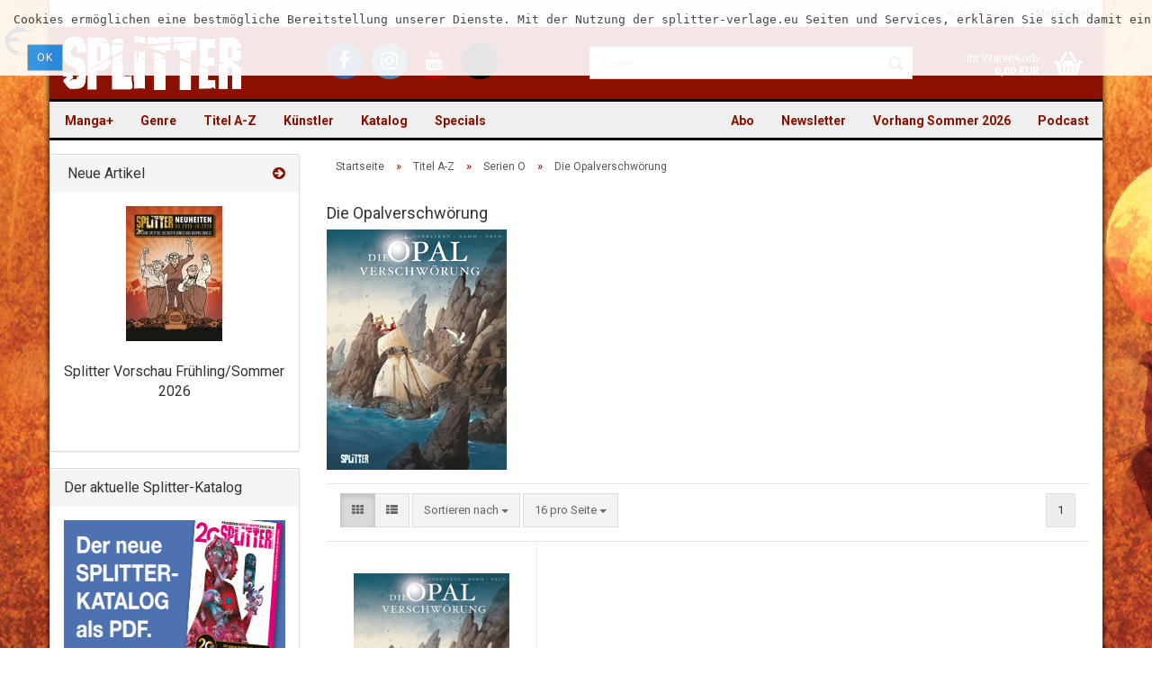

--- FILE ---
content_type: text/html; charset=utf-8
request_url: https://www.splitter-verlag.de/serien/serien-o/die-opalverschwoerung-830/
body_size: 12724
content:
<!DOCTYPE html>
<html xmlns="http://www.w3.org/1999/xhtml" dir="ltr" lang="de">
	<head>
		

		<!--

		=========================================================
		Shopsoftware by Gambio GmbH (c) 2005-2016 [www.gambio.de]
		=========================================================

		Gambio GmbH offers you highly scalable E-Commerce-Solutions and Services.
		The Shopsoftware is redistributable under the GNU General Public License (Version 2) [http://www.gnu.org/licenses/gpl-2.0.html].
		based on: E-Commerce Engine Copyright (c) 2006 xt:Commerce, created by Mario Zanier & Guido Winger and licensed under GNU/GPL.
		Information and contribution at http://www.xt-commerce.com

		=========================================================
		Please visit our website: www.gambio.de
		=========================================================

		-->

		<meta name="viewport" content="width=device-width, initial-scale=1" />
		<meta http-equiv="X-UA-Compatible" content="IE=edge" />
		<meta http-equiv="Content-Type" content="text/html; charset=utf-8" />
		<meta http-equiv="Content-Style-Type" content="text/css" />
		<meta name="language" content="de" />
		<meta name="date" content="" />
		<meta name="keywords" content="Verlag, Splitter, Splitter-Verlag, Comic, Comics, Fantasy, Thriller, Science Fiction, books, Bücher, Graphic Novel" />
		<meta name="description" content="Verlag für frankobelgische, europäische und US-amerikanische Genre-Comics und Graphic Novels, außerdem Heimat der Schlümpfe im Imprint Toonfish" />
		<title>Splitter Verlag - Comics und Graphic Novels - Die Opalverschwörung</title>

		<meta name="robots" content="index,follow" />
		<link rel="canonical" href="https://www.splitter-verlag.de/serien/serien-o/die-opalverschwoerung-830/" />
		<base href="https://www.splitter-verlag.de/" />

					<link rel="shortcut icon" href="https://www.splitter-verlag.de/images/logos/favicon.ico" type="image/x-icon" />
		
					<link rel="apple-touch-icon" href="https://www.splitter-verlag.de/images/logos/favicon.png" />
		
		<link id="main-css" type="text/css" rel="stylesheet" href="templates/Honeygrid/main.min.css?bust=1767778636" />

    <style>
      #breadcrumb_navi > span, #breadcrumb_navi > span > a,
      #mc_embed_signup .helper_text,
      .table > thead > tr > th,
      form .mandatory-info,
      .pagination-info,
      .product-info .product-info-details .price-container .tax-shipping-text,
      .product-info .product-info-details .wishlist-container a,
      .order-wishlist table tr.item th,
      .shopping-cart-shipping-payment-text,
      #mc_embed_signup .helper_text,
      .checkout-processfunnel li:not(.active) {
        color: #575757 !important;
      }
      .checkout-processfunnel li:not(.active) span {
        background: #575757 !important;
      }
      #footer .panel-title {
        padding: 15px 0;
      }

      #topbar-container .navbar-topbar .navbar-nav > li > a {
        color: #616161 !important;
      }
      #topbar-container .navbar-topbar .navbar-nav .gambio-admin a {
        color: #070330 !important;
      }
      #header .inside .navbar-header .navbar-toggle {
        color: white !important;
      }
      #header .inside .navbar-header .navbar-toggle:focus {
        background-color: #ffffff29 !important;
      }
      .main-inside p > a, label a {
        text-decoration: underline !important;
      }
      .alert.checkbox {
        color: black !important;
      }
      .ribbon-ecomic {
        color: #000 !important;
      }

      .order-wishlist table tr > td.qty a {
        margin: 0 !important;
        padding: 9px 12px !important;
      }

    </style>

		<!--[if lt IE 9]>
		<link type="text/css" rel="stylesheet" href="templates/Honeygrid/styles/ie8.css" />
		<![endif]-->

		
		
			</head>
	<body class=" page-index-type-gm_boosted_category page-index-type-cat page-index-type-cPath"
	      data-gambio-namespace="https://www.splitter-verlag.de/templates/Honeygrid/assets/javascript/engine"
	      data-jse-namespace="https://www.splitter-verlag.de/JSEngine/build"
		  data-gambio-widget="input_number responsive_image_loader transitions header image_maps modal history dropdown core_workarounds anchor"
	      data-input_number-separator=","
	      >

		







<div id="outer-wrapper" data-template-test="USERMOD" >
  <script>
    console.log('>>>USERMOD');
  </script>
	<header id="header" class="navbar">
		
									
				
		




<div id="topbar-container">
		
		<div class="navbar-topbar">
		<nav data-gambio-widget="menu link_crypter" data-menu-switch-element-position="false" data-menu-events='{"desktop": ["click"], "mobile": ["click"]}' data-menu-ignore-class="dropdown-menu">
			<ul class="nav navbar-nav navbar-right">

				
				
				
				
									<li class="dropdown navbar-topbar-item first">
						<a title="Anmeldung" href="/serien/serien-o/die-opalverschwoerung-830/#" class="dropdown-toggle" data-toggle-hover="dropdown">
							Kundenlogin 
							<span class="fa fa-sign-in visible-xs-block"></span>
						</a>
						



<ul class="dropdown-menu dropdown-menu-login arrow-top">
	<li class="arrow"></li>
	<li class="dropdown-header hidden-xs">Kundenlogin</li>
	<li>
		<form action="https://www.splitter-verlag.de/login.php?action=process" method="post" class="form-horizontal">
			<div class="form-group">
				<input type="text" id="login-username" class="form-control" placeholder="E-Mail" name="email_address" />
			</div>
			<div class="form-group">
				<input type="password" id="login-password" class="form-control" placeholder="Passwort" name="password" />
			</div>
			<div class="dropdown-footer row">
				<input type="submit" class="btn btn-primary btn-block" value="Anmelden" />
				<ul>
					<li>
						<a title="Konto erstellen" href="https://www.splitter-verlag.de/login.php">
							Konto erstellen
						</a>
					</li>
					<li>
						<a title="Passwort vergessen?" href="https://www.splitter-verlag.de/password_double_opt.php">
							Passwort vergessen?
						</a>
					</li>
				</ul>
			</div>
		</form>
	</li>
</ul>
					</li>
				
				
									<li class="navbar-topbar-item">
						<a href="https://www.splitter-verlag.de/wish_list.php" title="Merkzettel anzeigen">
							Merkzettel
							<span class="fa fa-thumb-tack visible-xs-block"></span>
						</a>
					</li>
				
			</ul>
		</nav>
	</div>
</div>

		<div class="inside">

			<div class="row">
	
																	

					<div class="navbar-header" data-gambio-widget="mobile_menu">
														<div id="navbar-brand" class="navbar-brand">
		<a href="https://www.splitter-verlag.de/index.php" title="Splitter" style="background-image: url('https://www.splitter-verlag.de/images/logos/splitter_logo.png')"></a>
	</div>

												

<button type="button" class="navbar-toggle" data-mobile_menu-target="#categories .navbar-collapse" 
        data-mobile_menu-body-class="categories-open" data-mobile_menu-toggle-content-visibility aria-label="Menü öffnen">
	<i class="gm-menu"></i>
</button>

<button type="button" class="navbar-toggle cart-icon" data-mobile_menu-location="shopping_cart.php" aria-label="Warenkorb öffnen">
	<i class="gm-cart-basket"></i>
	<span class="cart-products-count hidden">
		0
	</span>
</button>

<button type="button" class="navbar-toggle" data-mobile_menu-target="#search" data-mobile_menu-body-class="search-open"
		data-mobile_menu-toggle-content-visibility aria-label="Suche öffnen">
	<i class="gm-search"></i>
</button>
					</div>

									<div class="custom-container" id="custom-1">
	<div class="inside">
					<ul class="social-media-icons">
	<li><a title="Besuchen Sie uns auf Facebook" class="facebook" href="https://www.facebook.com/SplitterVerlag/" target="_blank" aria-label="Facebook - Splitter Verlag"><i class="fa fa-facebook-f" aria-hidden="true"></i></a></li>
	<li><a title="Besuchen Sie uns auf Instagram" class="instagram" href="https://www.instagram.com/splitterverlag/" target="_blank" aria-label="Instagram - Splitter Verlag"><i class="fa fa-instagram" aria-hidden="true"></i></a></li>
	<li><a title="Besuchen Sie uns auf YouTube" class="youtube" href="https://www.youtube.com/channel/UCo8tCZfPUn7wsahRG0lGeAA" target="_blank" aria-label="YouTube - Splitter Verlag"><i class="fa fa-youtube" aria-hidden="true"></i></a></li>
	<li><a title="Besuchen Sie uns auf TikTok" class="tiktok" href="https://www.tiktok.com/@splitterverlag" target="_blank" aria-label="TikTok - Splitter Verlag"><svg style="height: 32px;" viewbox="0 0 448 512" xmlns="http://www.w3.org/2000/svg" aria-hidden="true" role="img"><!--!Font Awesome Free 6.7.0 by @fontawesome - https://fontawesome.com License - https://fontawesome.com/license/free Copyright 2024 Fonticons, Inc.--><path d="M448 209.9a210.1 210.1 0 0 1 -122.8-39.3V349.4A162.6 162.6 0 1 1 185 188.3V278.2a74.6 74.6 0 1 0 52.2 71.2V0l88 0a121.2 121.2 0 0 0 1.9 22.2h0A122.2 122.2 0 0 0 381 102.4a121.4 121.4 0 0 0 67 20.1z"></path></svg></a></li>
</ul>
			</div>
</div>

				
									   

<div id="search" class="navbar-search collapse navbar-collapse">
  
  <p class="navbar-search-header dropdown-header">Suche</p>

  <form
    action="advanced_search_result.php"
    method="get"
    data-gambio-widget="live_search"
  >
    <div class="navbar-search-input-group input-group">
      <div
        class="navbar-search-input-group-btn input-group-btn custom-dropdown"
        data-dropdown-trigger-change="false"
        data-dropdown-trigger-no-change="false"
        style="display: none"
      >
        

        <button
          type="button"
          class="btn btn-default dropdown-toggle"
          data-toggle="dropdown"
          aria-haspopup="true"
          aria-expanded="false"
        >
          <span class="dropdown-name">Alle</span>
          <span class="caret"></span>
        </button>

                <ul class="dropdown-menu">
                    <li><a href="#" rel="0">Alle</a></li>
                    <li>
            <a href="#" rel="6076"
              >Manga+</a
            >
          </li>
                    <li>
            <a href="#" rel="1871"
              >Genre</a
            >
          </li>
                    <li>
            <a href="#" rel="195"
              >Titel A-Z</a
            >
          </li>
                    <li>
            <a href="#" rel="221"
              >Künstler</a
            >
          </li>
                    <li>
            <a href="#" rel="4003"
              >Katalog</a
            >
          </li>
                    <li>
            <a href="#" rel="44"
              >Specials</a
            >
          </li>
                   </ul>
                 <select name="categories_id" id="search-categories-id">
          <option value="0">Alle</option>
                     <option value="6076">
            Manga+
          </option>
                    <option value="1871">
            Genre
          </option>
                    <option value="195">
            Titel A-Z
          </option>
                    <option value="221">
            Künstler
          </option>
                    <option value="4003">
            Katalog
          </option>
                    <option value="44">
            Specials
          </option>
                   </select>
              </div>
      <input
        type="text"
        name="keywords"
        placeholder="Suche..."
        class="form-control search-input"
        autocomplete="off"
      />
      <button
        type="submit"
        class="gm-search form-control-feedback"
        title="Suchen"
        aria-label="Suchen"
      ></button>
    </div>

        <input type="hidden" value="1" name="inc_subcat" />
    
    <div class="navbar-search-footer visible-xs-block">
      <button class="btn btn-primary btn-block" type="submit">
        Suche...
      </button>
      <a
        href="advanced_search.php"
        class="btn btn-default btn-block"
        title="Erweiterte Suche"
      >
        Erweiterte Suche
      </a>
    </div>

    <div class="search-result-container"></div>
  </form>
</div>

								
														

<nav id="cart-container" class="navbar-cart" data-gambio-widget="menu cart_dropdown" data-menu-switch-element-position="false">
	<ul class="cart-container-inner">
		<li>
			<a href="https://www.splitter-verlag.de/shopping_cart.php" class="dropdown-toggle">
				<i class="gm-cart-basket"></i>
				<span class="cart">
					Ihr Warenkorb<br />
					<span class="products">
						 0,00 EUR
					</span>
				</span>
				<span class="cart-products-count hidden">
					
				</span>
			</a>
			


<ul class="dropdown-menu arrow-top cart-dropdown cart-empty">
	<li class="arrow"></li>

	
	<li class="cart-dropdown-inside">

				
					<div class="cart-empty">
				Sie haben noch keine Artikel in Ihrem Warenkorb.
			</div>
				
	</li>
</ul>
		</li>
	</ul>
</nav>
				
			</div>
			
		</div>

		
		
	<div class="row cookie-bar top"
		 style="background-color: #ffffff; opacity: 0.9"
		 data-gambio-widget="cookie_bar">
		<span class="col-sm-11 content">
			<pre id="line1">
<span>Cookies erm&ouml;glichen eine bestm&ouml;gliche Bereitstellung unserer Dienste. Mit der Nutzung der splitter-verlage.eu Seiten und Services, erkl&auml;ren Sie sich damit einverstanden, dass wir Cookies verwenden. </span></pre>

			<a href="#"
			   style="background-color: #2196F3; color: #ffffff"
			   class="btn btn-default btn-sm close-button">					Ok
				</a>
		</span>

			</div>

		
								
		
<div id="categories">
	<div class="navbar-collapse collapse">
		<nav class="navbar-default navbar-categories" data-gambio-widget="menu">
			<ul class="level-1 nav navbar-nav">

				
					<li class="dropdown level-1-child" data-id="6076">
						<a class="dropdown-toggle" href="https://www.splitter-verlag.de/manga/" title="Manga+">
							Manga+						</a>
						
													<ul data-level="2" class="level-2 dropdown-menu dropdown-menu-child">
								<li class="enter-category">
									<a class="dropdown-toggle" href="https://www.splitter-verlag.de/manga/" title="Manga+" rel="nofollow">alle anzeigen</a>
								</li>

																																																																																																																																																																																																																																																																																																																																																																																																																																																																																																																																																																																																																																																																																																																																																																																																																																																																																																																																																																																																																																																																																																																																																																																																																																																																																																																												
																	
																			<li class="level-2-child">
											<a href="https://www.splitter-verlag.de/manga/3-body-problem/" title="3 Body Problem">
												3 Body Problem
											</a>
										</li>
																			<li class="level-2-child">
											<a href="https://www.splitter-verlag.de/manga/an-jenem-tag-in-hiroshima/" title="An jenem Tag in Hiroshima">
												An jenem Tag in Hiroshima
											</a>
										</li>
																			<li class="level-2-child">
											<a href="https://www.splitter-verlag.de/manga/ascendance-of-a-bookworm/" title="Ascendance of a Bookworm">
												Ascendance of a Bookworm
											</a>
										</li>
																			<li class="level-2-child">
											<a href="https://www.splitter-verlag.de/manga/baby/" title="Baby">
												Baby
											</a>
										</li>
																			<li class="level-2-child">
											<a href="https://www.splitter-verlag.de/manga/boutique-der-artefakte/" title="Boutique der Artefakte">
												Boutique der Artefakte
											</a>
										</li>
																			<li class="level-2-child">
											<a href="https://www.splitter-verlag.de/manga/city-hall/" title="City Hall">
												City Hall
											</a>
										</li>
																			<li class="level-2-child">
											<a href="https://www.splitter-verlag.de/manga/clown-doctor/" title="Clown Doctor">
												Clown Doctor
											</a>
										</li>
																			<li class="level-2-child">
											<a href="https://www.splitter-verlag.de/manga/cupid-coworkers/" title="Cupid Coworkers">
												Cupid Coworkers
											</a>
										</li>
																			<li class="level-2-child">
											<a href="https://www.splitter-verlag.de/manga/cursed-princess-club/" title="Cursed Princess Club">
												Cursed Princess Club
											</a>
										</li>
																			<li class="level-2-child">
											<a href="https://www.splitter-verlag.de/manga/deadmeat-paradox/" title="Deadmeat Paradox">
												Deadmeat Paradox
											</a>
										</li>
																			<li class="level-2-child">
											<a href="https://www.splitter-verlag.de/manga/defining-love/" title="Defining Love">
												Defining Love
											</a>
										</li>
																			<li class="level-2-child">
											<a href="https://www.splitter-verlag.de/manga/die-kinder-des-kaiserreichs/" title="Die Kinder des Kaiserreichs">
												Die Kinder des Kaiserreichs
											</a>
										</li>
																			<li class="level-2-child">
											<a href="https://www.splitter-verlag.de/manga/die-legende-des-hakutaku/" title="Die Legende des Hakutaku">
												Die Legende des Hakutaku
											</a>
										</li>
																			<li class="level-2-child">
											<a href="https://www.splitter-verlag.de/manga/die-narben-die-uns-einen/" title="Die Narben, die uns einen">
												Die Narben, die uns einen
											</a>
										</li>
																			<li class="level-2-child">
											<a href="https://www.splitter-verlag.de/manga/himmel-der-traeume/" title="Himmel der Träume">
												Himmel der Träume
											</a>
										</li>
																			<li class="level-2-child">
											<a href="https://www.splitter-verlag.de/manga/i-wanna-be-your-girl/" title="I Wanna Be Your Girl">
												I Wanna Be Your Girl
											</a>
										</li>
																			<li class="level-2-child">
											<a href="https://www.splitter-verlag.de/manga/is-he-the-one/" title="Is He the One?">
												Is He the One?
											</a>
										</li>
																			<li class="level-2-child">
											<a href="https://www.splitter-verlag.de/manga/it-was-all-a-mistake/" title="It was all a Mistake">
												It was all a Mistake
											</a>
										</li>
																			<li class="level-2-child">
											<a href="https://www.splitter-verlag.de/manga/lumine/" title="Lumine">
												Lumine
											</a>
										</li>
																			<li class="level-2-child">
											<a href="https://www.splitter-verlag.de/manga/maid-skater/" title="Maid Skater">
												Maid Skater
											</a>
										</li>
																			<li class="level-2-child">
											<a href="https://www.splitter-verlag.de/manga/mein-nachbar-yokai/" title="Mein Nachbar Yokai">
												Mein Nachbar Yokai
											</a>
										</li>
																			<li class="level-2-child">
											<a href="https://www.splitter-verlag.de/manga/moons-schatten/" title="Moons Schatten">
												Moons Schatten
											</a>
										</li>
																			<li class="level-2-child">
											<a href="https://www.splitter-verlag.de/manga/piravit/" title="Piravit">
												Piravit
											</a>
										</li>
																			<li class="level-2-child">
											<a href="https://www.splitter-verlag.de/manga/requiem/" title="Requiem">
												Requiem
											</a>
										</li>
																			<li class="level-2-child">
											<a href="https://www.splitter-verlag.de/manga/rites-of-returning-home/" title="Rites of Returning Home">
												Rites of Returning Home
											</a>
										</li>
																			<li class="level-2-child">
											<a href="https://www.splitter-verlag.de/manga/run-to-heaven/" title="Run to Heaven">
												Run to Heaven
											</a>
										</li>
																			<li class="level-2-child">
											<a href="https://www.splitter-verlag.de/manga/sexland-adventures/" title="Sexland Adventures">
												Sexland Adventures
											</a>
										</li>
																			<li class="level-2-child">
											<a href="https://www.splitter-verlag.de/manga/sexsurfing-in-japan/" title="Sexsurfing in Japan">
												Sexsurfing in Japan
											</a>
										</li>
																			<li class="level-2-child">
											<a href="https://www.splitter-verlag.de/manga/space-punch/" title="Space Punch">
												Space Punch
											</a>
										</li>
																			<li class="level-2-child">
											<a href="https://www.splitter-verlag.de/manga/the-echo-before-dawn/" title="The Echo before Dawn">
												The Echo before Dawn
											</a>
										</li>
																			<li class="level-2-child">
											<a href="https://www.splitter-verlag.de/manga/the-emperor-s-caretaker/" title="The Emperor's Caretaker">
												The Emperor's Caretaker
											</a>
										</li>
																			<li class="level-2-child">
											<a href="https://www.splitter-verlag.de/manga/the-kiss-bet/" title="The Kiss Bet">
												The Kiss Bet
											</a>
										</li>
																			<li class="level-2-child">
											<a href="https://www.splitter-verlag.de/manga/the-shimmering-summoner/" title="The Shimmering Summoner">
												The Shimmering Summoner
											</a>
										</li>
																			<li class="level-2-child">
											<a href="https://www.splitter-verlag.de/manga/the-weakest-tamer/" title="The Weakest Tamer">
												The Weakest Tamer
											</a>
										</li>
																			<li class="level-2-child">
											<a href="https://www.splitter-verlag.de/manga/welcome-to-ghost-mansion/" title="Welcome to Ghost Mansion">
												Welcome to Ghost Mansion
											</a>
										</li>
																	
															
							</ul>
												
					</li>
				
					<li class="dropdown level-1-child" data-id="1871">
						<a class="dropdown-toggle" href="https://www.splitter-verlag.de/alben/" title="Genre">
							Genre						</a>
						
													<ul data-level="2" class="level-2 dropdown-menu dropdown-menu-child">
								<li class="enter-category">
									<a class="dropdown-toggle" href="https://www.splitter-verlag.de/alben/" title="Genre" rel="nofollow">alle anzeigen</a>
								</li>

																																																																																																																																																																																																																																																																																																																																																																																																																																																																																																				
																	
																			<li class="dropdown level-2-child">
											<a href="https://www.splitter-verlag.de/alben/abenteuer/" title="Abenteuer">
												Abenteuer
											</a>
										</li>
																			<li class="dropdown level-2-child">
											<a href="https://www.splitter-verlag.de/alben/bell/" title="Adaption">
												Adaption
											</a>
										</li>
																			<li class="dropdown level-2-child">
											<a href="https://www.splitter-verlag.de/alben/erotik-splitternackt/" title="Erotik (Splitternackt)">
												Erotik (Splitternackt)
											</a>
										</li>
																			<li class="dropdown level-2-child">
											<a href="https://www.splitter-verlag.de/alben/fantasy/" title="Fantasy">
												Fantasy
											</a>
										</li>
																			<li class="dropdown level-2-child">
											<a href="https://www.splitter-verlag.de/alben/default-category/" title="Funny">
												Funny
											</a>
										</li>
																			<li class="dropdown level-2-child">
											<a href="https://www.splitter-verlag.de/alben/graphicnovel/" title="Graphic Novel">
												Graphic Novel
											</a>
										</li>
																			<li class="dropdown level-2-child">
											<a href="https://www.splitter-verlag.de/alben/history/" title="History">
												History
											</a>
										</li>
																			<li class="dropdown level-2-child">
											<a href="https://www.splitter-verlag.de/alben/horror/" title="Horror">
												Horror
											</a>
										</li>
																			<li class="dropdown level-2-child">
											<a href="https://www.splitter-verlag.de/alben/Kindercomic-kinder-jugend/" title="Kinder & Jugend">
												Kinder & Jugend
											</a>
										</li>
																			<li class="dropdown level-2-child">
											<a href="https://www.splitter-verlag.de/alben/thriller/" title="Krimi/Thriller">
												Krimi/Thriller
											</a>
										</li>
																			<li class="dropdown level-2-child">
											<a href="https://www.splitter-verlag.de/alben/myst/" title="Mystery">
												Mystery
											</a>
										</li>
																			<li class="dropdown level-2-child">
											<a href="https://www.splitter-verlag.de/alben/scifi/" title="Science Fiction">
												Science Fiction
											</a>
										</li>
																			<li class="dropdown level-2-child">
											<a href="https://www.splitter-verlag.de/alben/western/" title="Western">
												Western
											</a>
										</li>
																	
															
							</ul>
												
					</li>
				
					<li class="dropdown level-1-child" data-id="195">
						<a class="dropdown-toggle" href="https://www.splitter-verlag.de/serien/" title="Titel A-Z">
							Titel A-Z						</a>
						
													<ul data-level="2" class="level-2 dropdown-menu dropdown-menu-child">
								<li class="enter-category">
									<a class="dropdown-toggle" href="https://www.splitter-verlag.de/serien/" title="Titel A-Z" rel="nofollow">alle anzeigen</a>
								</li>

																																																																																																																																																																																																																																																																																																																																																																																																																																																																																																																																																																																																																																																																																																																																																																																																																																																																																																																																																																																								
																	
																			<li class="dropdown level-2-child">
											<a href="https://www.splitter-verlag.de/serien/serien-a/" title="Serien A">
												Serien A
											</a>
										</li>
																			<li class="dropdown level-2-child">
											<a href="https://www.splitter-verlag.de/serien/serien-b/" title="Serien B">
												Serien B
											</a>
										</li>
																			<li class="dropdown level-2-child">
											<a href="https://www.splitter-verlag.de/serien/serien-c/" title="Serien C">
												Serien C
											</a>
										</li>
																			<li class="dropdown level-2-child">
											<a href="https://www.splitter-verlag.de/serien/serien-d/" title="Serien D">
												Serien D
											</a>
										</li>
																			<li class="dropdown level-2-child">
											<a href="https://www.splitter-verlag.de/serien/serien-e/" title="Serien E">
												Serien E
											</a>
										</li>
																			<li class="dropdown level-2-child">
											<a href="https://www.splitter-verlag.de/serien/serien-f/" title="Serien F">
												Serien F
											</a>
										</li>
																			<li class="dropdown level-2-child">
											<a href="https://www.splitter-verlag.de/serien/serien-g/" title="Serien G">
												Serien G
											</a>
										</li>
																			<li class="dropdown level-2-child">
											<a href="https://www.splitter-verlag.de/serien/serien-h/" title="Serien H">
												Serien H
											</a>
										</li>
																			<li class="dropdown level-2-child">
											<a href="https://www.splitter-verlag.de/serien/serien-i/" title="Serien I">
												Serien I
											</a>
										</li>
																			<li class="dropdown level-2-child">
											<a href="https://www.splitter-verlag.de/serien/serien-j/" title="Serien J">
												Serien J
											</a>
										</li>
																			<li class="dropdown level-2-child">
											<a href="https://www.splitter-verlag.de/serien/serien-k/" title="Serien K">
												Serien K
											</a>
										</li>
																			<li class="dropdown level-2-child">
											<a href="https://www.splitter-verlag.de/serien/serien-l/" title="Serien L">
												Serien L
											</a>
										</li>
																			<li class="dropdown level-2-child">
											<a href="https://www.splitter-verlag.de/serien/serien-m/" title="Serien M">
												Serien M
											</a>
										</li>
																			<li class="dropdown level-2-child">
											<a href="https://www.splitter-verlag.de/serien/serien-n/" title="Serien N">
												Serien N
											</a>
										</li>
																			<li class="dropdown level-2-child">
											<a href="https://www.splitter-verlag.de/serien/serien-o/" title="Serien O">
												Serien O
											</a>
										</li>
																			<li class="dropdown level-2-child">
											<a href="https://www.splitter-verlag.de/serien/serien-p/" title="Serien P">
												Serien P
											</a>
										</li>
																			<li class="dropdown level-2-child">
											<a href="https://www.splitter-verlag.de/serien/serien-q/" title="Serien Q">
												Serien Q
											</a>
										</li>
																			<li class="dropdown level-2-child">
											<a href="https://www.splitter-verlag.de/serien/serien-r/" title="Serien R">
												Serien R
											</a>
										</li>
																			<li class="dropdown level-2-child">
											<a href="https://www.splitter-verlag.de/serien/serien-s/" title="Serien S">
												Serien S
											</a>
										</li>
																			<li class="dropdown level-2-child">
											<a href="https://www.splitter-verlag.de/serien/serien-t/" title="Serien T">
												Serien T
											</a>
										</li>
																			<li class="dropdown level-2-child">
											<a href="https://www.splitter-verlag.de/serien/serien-u/" title="Serien U">
												Serien U
											</a>
										</li>
																			<li class="dropdown level-2-child">
											<a href="https://www.splitter-verlag.de/serien/serien-v/" title="Serien V">
												Serien V
											</a>
										</li>
																			<li class="dropdown level-2-child">
											<a href="https://www.splitter-verlag.de/serien/serien-w/" title="Serien W">
												Serien W
											</a>
										</li>
																			<li class="level-2-child">
											<a href="https://www.splitter-verlag.de/serien/serien-x/" title="Serien X">
												Serien X
											</a>
										</li>
																			<li class="dropdown level-2-child">
											<a href="https://www.splitter-verlag.de/serien/serien-y/" title="Serien Y">
												Serien Y
											</a>
										</li>
																			<li class="dropdown level-2-child">
											<a href="https://www.splitter-verlag.de/serien/serien-z/" title="Serien Z">
												Serien Z
											</a>
										</li>
																	
															
							</ul>
												
					</li>
				
					<li class="dropdown level-1-child" data-id="221">
						<a class="dropdown-toggle" href="https://www.splitter-verlag.de/autoren-zeichner/" title="Künstler">
							Künstler						</a>
						
													<ul data-level="2" class="level-2 dropdown-menu dropdown-menu-child">
								<li class="enter-category">
									<a class="dropdown-toggle" href="https://www.splitter-verlag.de/autoren-zeichner/" title="Künstler" rel="nofollow">alle anzeigen</a>
								</li>

																																																																																																																																																																																																																																																																																																																																																																																																																																																																																																																																																																																																																																																																																																																																																																																																																																																																																																																																																																																								
																	
																			<li class="dropdown level-2-child">
											<a href="https://www.splitter-verlag.de/autoren-zeichner/autoren-a/" title="Autoren und Zeichner A">
												Autoren und Zeichner A
											</a>
										</li>
																			<li class="dropdown level-2-child">
											<a href="https://www.splitter-verlag.de/autoren-zeichner/autoren-b/" title="Autoren und Zeichner B">
												Autoren und Zeichner B
											</a>
										</li>
																			<li class="dropdown level-2-child">
											<a href="https://www.splitter-verlag.de/autoren-zeichner/autoren-c/" title="Autoren und Zeichner C">
												Autoren und Zeichner C
											</a>
										</li>
																			<li class="dropdown level-2-child">
											<a href="https://www.splitter-verlag.de/autoren-zeichner/autoren-d/" title="Autoren und Zeichner D">
												Autoren und Zeichner D
											</a>
										</li>
																			<li class="dropdown level-2-child">
											<a href="https://www.splitter-verlag.de/autoren-zeichner/autoren-e/" title="Autoren und Zeichner E">
												Autoren und Zeichner E
											</a>
										</li>
																			<li class="dropdown level-2-child">
											<a href="https://www.splitter-verlag.de/autoren-zeichner/autoren-f/" title="Autoren und Zeichner F">
												Autoren und Zeichner F
											</a>
										</li>
																			<li class="dropdown level-2-child">
											<a href="https://www.splitter-verlag.de/autoren-zeichner/autoren-g/" title="Autoren und Zeichner G">
												Autoren und Zeichner G
											</a>
										</li>
																			<li class="dropdown level-2-child">
											<a href="https://www.splitter-verlag.de/autoren-zeichner/autoren-h/" title="Autoren und Zeichner H">
												Autoren und Zeichner H
											</a>
										</li>
																			<li class="dropdown level-2-child">
											<a href="https://www.splitter-verlag.de/autoren-zeichner/autoren-i/" title="Autoren und Zeichner I">
												Autoren und Zeichner I
											</a>
										</li>
																			<li class="dropdown level-2-child">
											<a href="https://www.splitter-verlag.de/autoren-zeichner/autoren-j/" title="Autoren und Zeichner J">
												Autoren und Zeichner J
											</a>
										</li>
																			<li class="dropdown level-2-child">
											<a href="https://www.splitter-verlag.de/autoren-zeichner/autoren-k/" title="Autoren und Zeichner K">
												Autoren und Zeichner K
											</a>
										</li>
																			<li class="dropdown level-2-child">
											<a href="https://www.splitter-verlag.de/autoren-zeichner/autoren-l/" title="Autoren und Zeichner L">
												Autoren und Zeichner L
											</a>
										</li>
																			<li class="dropdown level-2-child">
											<a href="https://www.splitter-verlag.de/autoren-zeichner/autoren-m/" title="Autoren und Zeichner M">
												Autoren und Zeichner M
											</a>
										</li>
																			<li class="dropdown level-2-child">
											<a href="https://www.splitter-verlag.de/autoren-zeichner/autoren-n/" title="Autoren und Zeichner N">
												Autoren und Zeichner N
											</a>
										</li>
																			<li class="dropdown level-2-child">
											<a href="https://www.splitter-verlag.de/autoren-zeichner/autoren-o/" title="Autoren und Zeichner O">
												Autoren und Zeichner O
											</a>
										</li>
																			<li class="dropdown level-2-child">
											<a href="https://www.splitter-verlag.de/autoren-zeichner/autoren-p/" title="Autoren und Zeichner P">
												Autoren und Zeichner P
											</a>
										</li>
																			<li class="dropdown level-2-child">
											<a href="https://www.splitter-verlag.de/autoren-zeichner/autoren-q/" title="Autoren und Zeichner Q">
												Autoren und Zeichner Q
											</a>
										</li>
																			<li class="dropdown level-2-child">
											<a href="https://www.splitter-verlag.de/autoren-zeichner/autoren-r/" title="Autoren und Zeichner R">
												Autoren und Zeichner R
											</a>
										</li>
																			<li class="dropdown level-2-child">
											<a href="https://www.splitter-verlag.de/autoren-zeichner/autoren-s/" title="Autoren und Zeichner S">
												Autoren und Zeichner S
											</a>
										</li>
																			<li class="dropdown level-2-child">
											<a href="https://www.splitter-verlag.de/autoren-zeichner/autoren-t/" title="Autoren und Zeichner T">
												Autoren und Zeichner T
											</a>
										</li>
																			<li class="level-2-child">
											<a href="https://www.splitter-verlag.de/autoren-zeichner/autoren-u/" title="Autoren und Zeichner U">
												Autoren und Zeichner U
											</a>
										</li>
																			<li class="dropdown level-2-child">
											<a href="https://www.splitter-verlag.de/autoren-zeichner/autoren-v/" title="Autoren und Zeichner V">
												Autoren und Zeichner V
											</a>
										</li>
																			<li class="dropdown level-2-child">
											<a href="https://www.splitter-verlag.de/autoren-zeichner/autoren-w/" title="Autoren und Zeichner W">
												Autoren und Zeichner W
											</a>
										</li>
																			<li class="dropdown level-2-child">
											<a href="https://www.splitter-verlag.de/autoren-zeichner/autoren-x/" title="Autoren und Zeichner X">
												Autoren und Zeichner X
											</a>
										</li>
																			<li class="dropdown level-2-child">
											<a href="https://www.splitter-verlag.de/autoren-zeichner/autoren-y/" title="Autoren und Zeichner Y">
												Autoren und Zeichner Y
											</a>
										</li>
																			<li class="dropdown level-2-child">
											<a href="https://www.splitter-verlag.de/autoren-zeichner/autoren-z/" title="Autoren und Zeichner Z">
												Autoren und Zeichner Z
											</a>
										</li>
																	
															
							</ul>
												
					</li>
				
					<li class="level-1-child" data-id="4003">
						<a class="dropdown-toggle" href="https://www.splitter-verlag.de/katalog/" title="Katalog">
							Katalog						</a>
						
												
					</li>
				
					<li class="dropdown level-1-child" data-id="44">
						<a class="dropdown-toggle" href="https://www.splitter-verlag.de/specials/" title="Specials">
							Specials						</a>
						
													<ul data-level="2" class="level-2 dropdown-menu dropdown-menu-child">
								<li class="enter-category">
									<a class="dropdown-toggle" href="https://www.splitter-verlag.de/specials/" title="Specials" rel="nofollow">alle anzeigen</a>
								</li>

																																																																																																																																																																																																																																																																																																																																																																																																																																																																
																	
																			<li class="level-2-child">
											<a href="https://www.splitter-verlag.de/specials/20-jahre-splitter/" title="20 Jahre Splitter">
												20 Jahre Splitter
											</a>
										</li>
																			<li class="level-2-child">
											<a href="https://www.splitter-verlag.de/specials/adventspakete/" title="Adventspakete">
												Adventspakete
											</a>
										</li>
																			<li class="level-2-child">
											<a href="https://www.splitter-verlag.de/specials/artbooks/" title="Artbooks">
												Artbooks
											</a>
										</li>
																			<li class="level-2-child">
											<a href="https://www.splitter-verlag.de/specials/ferienpakete/" title="Ferienpakete">
												Ferienpakete
											</a>
										</li>
																			<li class="level-2-child">
											<a href="https://www.splitter-verlag.de/specials/figureneditionen/" title="Figureneditionen">
												Figureneditionen
											</a>
										</li>
																			<li class="level-2-child">
											<a href="https://www.splitter-verlag.de/specials/geburtstagsedition/" title="Geburtstagsedition">
												Geburtstagsedition
											</a>
										</li>
																			<li class="level-2-child">
											<a href="https://www.splitter-verlag.de/specials/special-editions/" title="Limitierte Editionen">
												Limitierte Editionen
											</a>
										</li>
																			<li class="level-2-child">
											<a href="https://www.splitter-verlag.de/specials/schuber/" title="Schuber">
												Schuber
											</a>
										</li>
																			<li class="level-2-child">
											<a href="https://www.splitter-verlag.de/specials/splitter-deluxe/" title="Splitter Diamant">
												Splitter Diamant
											</a>
										</li>
																			<li class="dropdown level-2-child">
											<a href="https://www.splitter-verlag.de/specials/books/" title="Splitter Books">
												Splitter Books
											</a>
										</li>
																			<li class="dropdown level-2-child">
											<a href="https://www.splitter-verlag.de/specials/splitterdouble/" title="Splitter Double">
												Splitter Double
											</a>
										</li>
																			<li class="dropdown level-2-child">
											<a href="https://www.splitter-verlag.de/specials/gesamtausgaben/" title="Gesamtausgaben">
												Gesamtausgaben
											</a>
										</li>
																	
															
							</ul>
												
					</li>
				
				


			<li class="dropdown custom topmenu-content" data-id="top_custom-0">
			<a class="dropdown-toggle" href="https://www.splitter-verlag.de/info/podcast.html" target="" title="Podcast">
				Podcast
			</a>
		</li>
			<li class="dropdown custom topmenu-content" data-id="top_custom-1">
			<a class="dropdown-toggle" href="https://www.splitter-verlag.de/info/vorhang/start.html" target="" title="Vorhang Sommer 2026">
				Vorhang Sommer 2026
			</a>
		</li>
			<li class="dropdown custom topmenu-content" data-id="top_custom-2">
			<a class="dropdown-toggle" href="https://us21.campaign-archive.com/home/?u=0873f5c77d4ad8d8b99157206&id=bce2e711c0" target="_blank" title="Newsletter">
				Newsletter
			</a>
		</li>
			<li class="dropdown custom topmenu-content" data-id="top_custom-3">
			<a class="dropdown-toggle" href="https://www.splitter-verlag.de/info/abo.html" target="" title="Abo">
				Abo
			</a>
		</li>
	

				<li class="dropdown dropdown-more" style="display: none">
					<a class="dropdown-toggle" href="#" title="">
						Weitere
					</a>
					<ul class="level-2 dropdown-menu ignore-menu"></ul>
				</li>

			</ul>
		</nav>

	</div>
</div>
		
	</header>

	

	<div id="wrapper">
		<div class="row">
			
			<div id="main">
				<div class="main-inside">
					<div id="breadcrumb_navi" itemscope itemtype="http://schema.org/BreadcrumbList"><span itemprop="itemListElement" itemscope itemtype="http://schema.org/ListItem">
												<a href="https://www.splitter-verlag.de/index.php" class="headerNavigation" itemprop="item">
													<span itemprop="name">Startseite</span>
												</a>
												<meta itemprop="position" content="1" />
											</span> &raquo; <span itemprop="itemListElement" itemscope itemtype="http://schema.org/ListItem">
												<a href="https://www.splitter-verlag.de/serien/" class="headerNavigation" itemprop="item">
													<span itemprop="name">Titel A-Z</span>
												</a>
												<meta itemprop="position" content="2" />
											</span> &raquo; <span itemprop="itemListElement" itemscope itemtype="http://schema.org/ListItem">
												<a href="https://www.splitter-verlag.de/serien/serien-o/" class="headerNavigation" itemprop="item">
													<span itemprop="name">Serien O</span>
												</a>
												<meta itemprop="position" content="3" />
											</span> &raquo; <span itemprop="itemListElement" itemscope itemtype="http://schema.org/ListItem">
													<span itemprop="name">Die Opalverschwörung</span>
													<meta itemprop="position" content="4" />
											</span></div>
					
					



	<div class="filter-selection-container hidden">
		
	<h2>Aktueller Filter</h2>
	
		
</div>

	











			<h1>Die Opalverschwörung</h1>
	
	<div class="categories-description-container">
		
		
					<div class="categories-images">
				<img src="images/categories/Opalverschwoerung_KB_200px.jpg" alt="Die Opalverschwörung" title="Die Opalverschwörung" class="img-responsive" />
							</div>
			</div>

	
<!-- #BOF YOOCHOOSE -->
<!-- #EOF YOOCHOOSE -->



<div class="productlisting-filter-container" data-gambio-widget="product_listing_filter" data-product_listing_filter-target=".productlist-viewmode">
	<form name="panel" action="/serien/serien-o/die-opalverschwoerung-830/" method="get" id="">
		<input type="hidden" name="view_mode" value="tiled" />

		<div class="row">
			
			<div class="cols-xs-12 col-lg-5">

				<div class="productlisting-filter-hiddens">
	</div>
				
				<div class="jsPanelViewmode panel-viewmode clearfix productlist-viewmode-grid btn-group">
					<a href="#" type="button" class="btn btn-default jsProductListingGrid productlisting-listing-grid active" data-product_listing_filter-add="productlist-viewmode-grid" data-product_listing_filter-url-param="tiled" aria-label="Grid Ansicht">
						<i class="fa fa-th"></i>
					</a>
					<a href="#" type="button" class="btn btn-default jsProductListingList productlisting-listing-list" data-product_listing_filter-add="productlist-viewmode-list" data-product_listing_filter-url-param="default" aria-label="List Ansicht">
						<i class="fa fa-th-list"></i>
					</a>
				</div>

				<a href="#filterbox-container" class="btn btn-default filter-button js-open-modal hidden-sm hidden-md hidden-lg" data-modal-type="alert" data-modal-settings='{"title": "FILTER", "dialogClass": "box-filter"}'>
					<i class="fa fa-filter"></i>
				</a>
	
	
				<div class="btn-group dropdown custom-dropdown" data-dropdown-shorten="null">
					<button type="button" class="btn btn-default dropdown-toggle">
						<span class="dropdown-name">
							Sortieren nach 
													</span>
						<span class="caret"></span>
					</button>
					<ul class="dropdown-menu">
						<li><a rel="price_asc" href="#" title="Preis aufsteigend">Preis aufsteigend</a></li>
						<li><a rel="price_desc" href="#" title="Preis absteigend">Preis absteigend</a></li>
						<li class="divider"></li>
						<li><a rel="name_asc" href="#" title="Name aufsteigend">Name aufsteigend</a></li>
						<li><a rel="name_desc" href="#" title="Name absteigend">Name absteigend</a></li>
						<li class="divider"></li>
						<li><a rel="date_asc" href="#" title="Erscheinungstermin aufsteigend">Erscheinungstermin aufsteigend</a></li>
						<li><a rel="date_desc" href="#" title="Erscheinungstermin absteigend">Erscheinungstermin absteigend</a></li>
						<li class="divider"></li>
						<li><a rel="shipping_asc" href="#" title="Lieferzeit aufsteigend">Lieferzeit aufsteigend</a></li>
						<li><a rel="shipping_desc" href="#" title="Lieferzeit absteigend">Lieferzeit absteigend</a></li>
					</ul>
					<select name="listing_sort" class="jsReload input-select">
						<option value="" selected="selected">Sortieren nach </option>
						<option value="price_asc">Preis aufsteigend</option>
						<option value="price_desc">Preis absteigend</option>
						<option value="name_asc">Name aufsteigend</option>
						<option value="name_desc">Name absteigend</option>
						<option value="date_asc">Erscheinungstermin aufsteigend</option>
						<option value="date_desc">Erscheinungstermin absteigend</option>
						<option value="shipping_asc">Lieferzeit aufsteigend</option>
						<option value="shipping_desc">Lieferzeit absteigend</option>
					</select>
				</div>


				
				<div class="btn-group dropdown custom-dropdown" data-dropdown-shorten="null">
					<button type="button" class="btn btn-default dropdown-toggle">
						<span class="dropdown-name">
							16 pro Seite
													</span>
						<span class="caret"></span>
					</button>
					<ul class="dropdown-menu">
						<li><a rel="16" href="#" title="16 pro Seite">16 pro Seite</a></li>
						<li><a rel="32" href="#" title="32 pro Seite">32 pro Seite</a></li>
						<li><a rel="48" href="#" title="48 pro Seite">48 pro Seite</a></li>
						<li><a rel="96" href="#" title="96 pro Seite">96 pro Seite</a></li>
						<li><a rel="192" href="#" title="192 pro Seite">192 pro Seite</a></li>
					</ul>
					<select name="listing_count" class="jsReload input-select">
						<option value="16">16 pro Seite</option>
						<option value="32">32 pro Seite</option>
						<option value="48">48 pro Seite</option>
						<option value="96">96 pro Seite</option>
						<option value="192">192 pro Seite</option>
					</select>
				</div>

			</div>

			<div class="cols-xs-12 col-lg-7">
				

	<div class="panel-pagination">

																
		<nav>
			<ul class="pagination">
				 <li><span class="active">1</span></li>
			</ul>
		</nav>

	</div>

			</div>
			
		</div>

	</form>
</div>

<div class="container-fluid" data-gambio-widget="product_hover" data-product_hover-scope=".productlist-viewmode-grid">		
	<div class="row product-filter-target productlist productlist-viewmode productlist-viewmode-grid" data-gambio-widget="cart_handler">

		




				
				
	

	

	





<div class="product-container has-gallery"
		 data-index="productlist_703">

	<form  class="no-status-check">

		<div class="inside">
			<div class="content-container">
				<div class="content-container-inner">

						<figure class="image" id="productlist_703_img">
																							<span title="Die Opalverschwörung - Gesamtausgabe" class="product-hover-main-image product-image" style="background-image: url('images/product_images/info_images/opalverschwoerung_cover_1.jpg')">

								</span>

							
							
							
							
						</figure>

						<div class="title-description">

							<div class="title">
								<a href="https://www.splitter-verlag.de/die-opalverschworung.html" title="Die Opalverschwörung - Gesamtausgabe" class="product-url">
									Die Opalverschwörung - Gesamtausgabe
								</a>
							</div>

							

							
							

							

							<div class="shipping hidden-grid">
																											<div class="shipping-info-short">
											Lieferzeit:
																							<img src="admin/html/assets/images/legacy/icons/green.png" alt="Sofort lieferbar" title="Sofort lieferbar" />
																						Sofort lieferbar
										</div>
																														<br />
									
									<span>
										
																			</span>
															</div><!-- // .shipping -->

						</div><!-- // .title-description -->

						<div class="price-tax">

							
							<div class="price">
								<span class="current-price-container" title="Die Opalverschwörung - Gesamtausgabe">
									 39,80 EUR								</span>
							</div>

							<div class="tax-shipping-hint hidden-grid">

																	<div class="tax">inkl. 7% MwSt. zzgl. 
				<a class="gm_shipping_link lightbox_iframe" href="popup_content.php?coID=3889891" 
						target="_self" rel="nofollow" 
						data-modal-settings='{"title":"Versand", "sectionSelector": ".content_text", "bootstrapClass": "modal-lg"}'>
					<span style="text-decoration:underline">Versand</span>
		        </a></div>
								
							</div>

							<div class="cart-error-msg alert alert-danger hidden hidden-grid" role="alert"></div>

							<div class="button-input hidden-grid" >

								
									<div class="row">
										<div class="col-xs-12 col-lg-3 quantity-input" data-gambio-widget="input_number">
																							<input type="hidden" name="products_qty" value="1" />
																					</div>

										<div class="col-xs-12 col-lg-9">
											
											<button class="btn btn-primary btn-buy btn-block pull-right js-btn-add-to-cart"
													type="submit"
													name="btn-add-to-cart"
													title="In den Warenkorb">
																									In den Warenkorb
																							</button>

										</div>
									</div>

									<input type="hidden" name="products_id" value="703" />

								
							</div><!-- // .button-input -->

						</div><!-- // .price-tax -->


				</div><!-- // .content-container-inner -->

			</div><!-- // .content-container -->

		</div><!-- // .inside -->

	</form>

			<ul class="gallery">
			
			
				
				
				<li class="thumbnails" >
					<span class="align-helper"></span>
					<img class="img-responsive spinner"
						 data-src="images/product_images/info_images/opalverschwoerung_cover_1.jpg"						 data-thumb-src="images/product_images/thumbnail_images/opalverschwoerung_cover_1.jpg"						src="templates/Honeygrid/assets/images/loading.gif"
						 alt="Die Opalverschwörung - Gesamtausgabe"						 title="Die Opalverschwörung - Gesamtausgabe"						/>
				</li>

			
				
				
				<li class="thumbnails" >
					<span class="align-helper"></span>
					<img class="img-responsive spinner"
						 data-src="images/product_images/info_images/opalverschwoerung_s_seite_01.jpg"						 data-thumb-src="images/product_images/thumbnail_images/opalverschwoerung_s_seite_01.jpg"						src="templates/Honeygrid/assets/images/loading.gif"
						 alt="Die Opalverschwörung - Gesamtausgabe"						 title="Die Opalverschwörung - Gesamtausgabe"						/>
				</li>

			
				
				
				<li class="thumbnails" >
					<span class="align-helper"></span>
					<img class="img-responsive spinner"
						 data-src="images/product_images/info_images/opalverschwoerung_s_seite_02.jpg"						 data-thumb-src="images/product_images/thumbnail_images/opalverschwoerung_s_seite_02.jpg"						src="templates/Honeygrid/assets/images/loading.gif"
						 alt="Die Opalverschwörung - Gesamtausgabe"						 title="Die Opalverschwörung - Gesamtausgabe"						/>
				</li>

			
				
				
				<li class="thumbnails" >
					<span class="align-helper"></span>
					<img class="img-responsive spinner"
						 data-src="images/product_images/info_images/opalverschwoerung_s_seite_03.jpg"						 data-thumb-src="images/product_images/thumbnail_images/opalverschwoerung_s_seite_03.jpg"						src="templates/Honeygrid/assets/images/loading.gif"
						 alt="Die Opalverschwörung - Gesamtausgabe"						 title="Die Opalverschwörung - Gesamtausgabe"						/>
				</li>

			
											</ul>
	
</div><!-- // .product-container -->




		
	</div>
</div>



<div class="productlisting-filter-container" data-gambio-widget="product_listing_filter" data-product_listing_filter-target=".productlist-viewmode">
	<form name="panel2" action="/serien/serien-o/die-opalverschwoerung-830/" method="get" id="">
		<input type="hidden" name="view_mode" value="tiled" />

		<div class="row">
			
			<div class="cols-xs-12 col-lg-5">

				<div class="productlisting-filter-hiddens">
	</div>
				
				<div class="jsPanelViewmode panel-viewmode clearfix productlist-viewmode-grid btn-group">
					<a href="#" type="button" class="btn btn-default jsProductListingGrid productlisting-listing-grid active" data-product_listing_filter-add="productlist-viewmode-grid" data-product_listing_filter-url-param="tiled" aria-label="Grid Ansicht">
						<i class="fa fa-th"></i>
					</a>
					<a href="#" type="button" class="btn btn-default jsProductListingList productlisting-listing-list" data-product_listing_filter-add="productlist-viewmode-list" data-product_listing_filter-url-param="default" aria-label="List Ansicht">
						<i class="fa fa-th-list"></i>
					</a>
				</div>

				<a href="#filterbox-container" class="btn btn-default filter-button js-open-modal hidden-sm hidden-md hidden-lg" data-modal-type="alert" data-modal-settings='{"title": "FILTER", "dialogClass": "box-filter"}'>
					<i class="fa fa-filter"></i>
				</a>
	
	
				<div class="btn-group dropdown custom-dropdown" data-dropdown-shorten="null">
					<button type="button" class="btn btn-default dropdown-toggle">
						<span class="dropdown-name">
							Sortieren nach 
													</span>
						<span class="caret"></span>
					</button>
					<ul class="dropdown-menu">
						<li><a rel="price_asc" href="#" title="Preis aufsteigend">Preis aufsteigend</a></li>
						<li><a rel="price_desc" href="#" title="Preis absteigend">Preis absteigend</a></li>
						<li class="divider"></li>
						<li><a rel="name_asc" href="#" title="Name aufsteigend">Name aufsteigend</a></li>
						<li><a rel="name_desc" href="#" title="Name absteigend">Name absteigend</a></li>
						<li class="divider"></li>
						<li><a rel="date_asc" href="#" title="Erscheinungstermin aufsteigend">Erscheinungstermin aufsteigend</a></li>
						<li><a rel="date_desc" href="#" title="Erscheinungstermin absteigend">Erscheinungstermin absteigend</a></li>
						<li class="divider"></li>
						<li><a rel="shipping_asc" href="#" title="Lieferzeit aufsteigend">Lieferzeit aufsteigend</a></li>
						<li><a rel="shipping_desc" href="#" title="Lieferzeit absteigend">Lieferzeit absteigend</a></li>
					</ul>
					<select name="listing_sort" class="jsReload input-select">
						<option value="" selected="selected">Sortieren nach </option>
						<option value="price_asc">Preis aufsteigend</option>
						<option value="price_desc">Preis absteigend</option>
						<option value="name_asc">Name aufsteigend</option>
						<option value="name_desc">Name absteigend</option>
						<option value="date_asc">Erscheinungstermin aufsteigend</option>
						<option value="date_desc">Erscheinungstermin absteigend</option>
						<option value="shipping_asc">Lieferzeit aufsteigend</option>
						<option value="shipping_desc">Lieferzeit absteigend</option>
					</select>
				</div>


				
				<div class="btn-group dropdown custom-dropdown" data-dropdown-shorten="null">
					<button type="button" class="btn btn-default dropdown-toggle">
						<span class="dropdown-name">
							16 pro Seite
													</span>
						<span class="caret"></span>
					</button>
					<ul class="dropdown-menu">
						<li><a rel="16" href="#" title="16 pro Seite">16 pro Seite</a></li>
						<li><a rel="32" href="#" title="32 pro Seite">32 pro Seite</a></li>
						<li><a rel="48" href="#" title="48 pro Seite">48 pro Seite</a></li>
						<li><a rel="96" href="#" title="96 pro Seite">96 pro Seite</a></li>
						<li><a rel="192" href="#" title="192 pro Seite">192 pro Seite</a></li>
					</ul>
					<select name="listing_count" class="jsReload input-select">
						<option value="16">16 pro Seite</option>
						<option value="32">32 pro Seite</option>
						<option value="48">48 pro Seite</option>
						<option value="96">96 pro Seite</option>
						<option value="192">192 pro Seite</option>
					</select>
				</div>

			</div>

			<div class="cols-xs-12 col-lg-7">
				

	<div class="panel-pagination">

																
		<nav>
			<ul class="pagination">
				 <li><span class="active">1</span></li>
			</ul>
		</nav>

	</div>

			</div>
			
		</div>

	</form>
</div>

	<div class="pagination-info">
		Zeige <b>1</b> bis <b>1</b> (von insgesamt <b>1</b> Artikeln)
	</div>


				</div>
			</div>

			<aside id="left">
								<div id="gm_box_pos_1" class="gm_box_container">
</div>
<div id="gm_box_pos_14" class="gm_box_container">

<div class="box box-whatsnew panel panel-default">
	<div class="panel-heading">
		<span class="fa fa-"></span> Neue Artikel		<a href="https://www.splitter-verlag.de/products_new.php" class="pull-right" title="Neue Artikel">
			<span class="fa fa-arrow-circle-right "></span>
		</a>
	</div>
	<div class="panel-body">

	<div class="promotion-box-image">
		<a href="https://www.splitter-verlag.de/splitter-vorschau-fruehling-sommer-2026.html" title="Splitter Vorschau Frühling/Sommer 2026">
			<img class="img-responsive" src="images/product_images/thumbnail_images/Haendlervorschau_Fruehjahr_2026_Cover_900px.jpg" alt="Splitter Vorschau Frühling/Sommer 2026" title="Splitter Vorschau Frühling/Sommer 2026" />
		</a>
	</div>
<div>
	<br />
	<span class="promotion-box-title">
		<a href="https://www.splitter-verlag.de/splitter-vorschau-fruehling-sommer-2026.html" title="Splitter Vorschau Frühling/Sommer 2026">
			Splitter Vorschau Frühling/Sommer 2026
		</a>
	</span>
	<br />
	<br />
	<span class="promotion-box-price">
		<a href="https://www.splitter-verlag.de/splitter-vorschau-fruehling-sommer-2026.html" title="Splitter Vorschau Frühling/Sommer 2026">
			
		</a>
	</span>
	<br />
	</div>

	</div>
</div></div>
<div id="gm_box_pos_23" class="gm_box_container"><div class="box box-extrabox1 panel panel-default">
	<div class="panel-heading">
					Der aktuelle Splitter-Katalog
			</div>
	<div class="panel-body">
<div style="text-align:center;">
	<a href="https://www.splitter-verlag.de/splitter-katalog-herbst-2025-2026.html" target="_blank"><img alt="Der aktuelle Splitterkatalog - Vorschaubild" class="img-responsive" src="images/content/index/Katalog_2025-26_Teaser.jpg" style="width: 290px; height: 151px;" /></a>
</div>
	</div>
</div></div>

							</aside>

			<aside id="right">
								
							</aside>

		</div>
	</div>

	<footer id="footer">
			<div class="footer-header">
			<div id="mc_embed_shell">
	&nbsp;
</div>
<link href="//cdn-images.mailchimp.com/embedcode/classic-061523.css" rel="stylesheet" type="text/css" />
<style type="text/css">
#mc_embed_signup{background:#fff; false;clear:left; font:14px Helvetica,Arial,sans-serif; width: 600px;}
        /* Add your own Mailchimp form style overrides in your site stylesheet or in this style block.
           We recommend moving this block and the preceding CSS link to the HEAD of your HTML file. */</style>
<div id="mc_embed_signup">
	<form action="https://splitter-verlag.us21.list-manage.com/subscribe/post?u=0873f5c77d4ad8d8b99157206&amp;id=bce2e711c0&amp;f_id=007c43e6f0" class="validate" id="mc-embedded-subscribe-form" method="post" name="mc-embedded-subscribe-form" target="_blank">
		<div id="mc_embed_signup_scroll">
			<h2><br />
			Newsletter Abonnieren</h2>

			<div class="indicates-required">
				<span class="asterisk">*</span> Angaben erforderlich
			</div>

			<div class="mc-field-group">
				<label for="mce-EMAIL">Email-Adresse <span class="asterisk">*</span></label><input class="required email" id="mce-EMAIL" name="EMAIL" required="" type="email" value="" />
			</div>

			<div class="mc-field-group">
				<label for="mce-FNAME">Vorname </label><input class="text" id="mce-FNAME" name="FNAME" type="text" value="" />
			</div>

			<div class="mc-field-group">
				<label for="mce-LNAME">Nachname </label><input class="text" id="mce-LNAME" name="LNAME" type="text" value="" />
			</div>

			<div class="mc-field-group input-group">
				<strong>Interessen </strong>

				<ul>
					<li><input id="mce-group[215303]-215303-0" name="group[215303][4]" type="checkbox" value="" /><label for="mce-group[215303]-215303-0">Splitter Comics</label></li>
					<li><input id="mce-group[215303]-215303-1" name="group[215303][8]" type="checkbox" value="" /><label for="mce-group[215303]-215303-1">Splitter Manga+</label></li>
				</ul>
				<span class="helper_text" id="mce-group[215303]-HELPERTEXT">Welche Themen interessieren dich?</span>
			</div>

			<div class="clear" id="mce-responses">
				<div class="response" id="mce-error-response" style="display: none;">
					&nbsp;
				</div>

				<div class="response" id="mce-success-response" style="display: none;">
					&nbsp;
				</div>
			</div>

			<div aria-hidden="true" style="position: absolute; left: -5000px;">
				<input name="b_0873f5c77d4ad8d8b99157206_bce2e711c0" tabindex="-1" type="text" value="" />
			</div>

			<div class="clear">
				<input class="button" id="mc-embedded-subscribe" name="subscribe" type="submit" value="Subscribe" />
			</div>
		</div>
	</form>
</div>
<script type="text/javascript" src="//s3.amazonaws.com/downloads.mailchimp.com/js/mc-validate.js"></script><script type="text/javascript">(function($) {window.fnames = new Array(); window.ftypes = new Array();fnames[0]='EMAIL';ftypes[0]='email';fnames[1]='FNAME';ftypes[1]='text';fnames[2]='LNAME';ftypes[2]='text';fnames[3]='ADDRESS';ftypes[3]='address';fnames[4]='PHONE';ftypes[4]='phone';fnames[5]='BIRTHDAY';ftypes[5]='birthday';/*
 * Translated default messages for the $ validation plugin.
 * Locale: DE
 */
$.extend($.validator.messages, {
	required: "Dieses Feld ist ein Pflichtfeld.",
	maxlength: $.validator.format("Geben Sie bitte maximal {0} Zeichen ein."),
	minlength: $.validator.format("Geben Sie bitte mindestens {0} Zeichen ein."),
	rangelength: $.validator.format("Geben Sie bitte mindestens {0} und maximal {1} Zeichen ein."),
	email: "Geben Sie bitte eine gültige E-Mail Adresse ein.",
	url: "Geben Sie bitte eine gültige URL ein.",
	date: "Bitte geben Sie ein gültiges Datum ein.",
	number: "Geben Sie bitte eine Nummer ein.",
	digits: "Geben Sie bitte nur Ziffern ein.",
	equalTo: "Bitte denselben Wert wiederholen.",
	range: $.validator.format("Geben Sie bitten einen Wert zwischen {0} und {1}."),
	max: $.validator.format("Geben Sie bitte einen Wert kleiner oder gleich {0} ein."),
	min: $.validator.format("Geben Sie bitte einen Wert größer oder gleich {0} ein."),
	creditcard: "Geben Sie bitte ein gültige Kreditkarten-Nummer ein."
});}(jQuery));var $mcj = jQuery.noConflict(true);</script>
		</div>
		<div class="inside">
		<div class="row">
			<div class="footer-col-1">

<div class="box box-content panel panel-default">
	<div class="panel-body">
		<nav>
			<ul class="nav">
									<li>
						<a href="https://www.splitter-verlag.de/info/impressum.html" title="Impressum">
							Impressum
						</a>
					</li>
									<li>
						<a href="https://www.splitter-verlag.de/info/mein-kontakt.html" title="Kontakt">
							Kontakt
						</a>
					</li>
									<li>
						<a href="https://www.splitter-verlag.de/info/Versand-und-Zahlungsbedingungen.html" title="Versand- & Zahlungsbedingungen">
							Versand- & Zahlungsbedingungen
						</a>
					</li>
									<li>
						<a href="https://www.splitter-verlag.de/info/Widerrufsrecht-und-Muster-Widerrufsformular.html" title="Widerrufsrecht & Muster-Widerrufsformular">
							Widerrufsrecht & Muster-Widerrufsformular
						</a>
					</li>
									<li>
						<a href="https://www.splitter-verlag.de/info/gewinnspiel-bedingungen.html" title="Gewinnspiel Teilnahmebedingungen">
							Gewinnspiel Teilnahmebedingungen
						</a>
					</li>
									<li>
						<a href="https://www.splitter-verlag.de/info/hinweis-zu-ecomics.html" title="eComics">
							eComics
						</a>
					</li>
									<li>
						<a href="https://www.splitter-verlag.de/info/allgemeine-geschaeftsbedingungen.html" title="AGB">
							AGB
						</a>
					</li>
									<li>
						<a href="https://www.splitter-verlag.de/info/privatsphaere-und-datenschutz.html" title="Privatsphäre und Datenschutz">
							Privatsphäre und Datenschutz
						</a>
					</li>
									<li>
						<a href="https://www.splitter-verlag.de/info/presse.html" title="Presse">
							Presse
						</a>
					</li>
									<li>
						<a href="https://www.splitter-verlag.de/info/ueber-uns.html" title="Über uns">
							Über uns
						</a>
					</li>
									<li>
						<a href="https://www.splitter-verlag.de/info/callback-service.html" title="Callback Service">
							Callback Service
						</a>
					</li>
							</ul>
		</nav>
	</div>
</div></div>
			<div class="footer-col-2"></div>
			<div class="footer-col-3"><div style="margin: 0 auto; padding: 0 10px;">
	<div class="box box-content panel panel-default">
		<div class="panel-heading">
			<div class="panel-title">Sicher Bezahlen</div>
		</div>

		<div class="panel-body">
			<div>
				<a href="/shop_content.php?coID=3889891"><img alt="payment - PayPal - Visa - Maestro" src="images/content/footer/payment.png" /></a>
			</div>
		</div>
	</div>

	<div class="box box-content panel panel-default">
		<div class="panel-heading">
			<div class="panel-title">Wir versenden mit</div>
		</div>

		<div class="panel-body">
			<div>
				<a href="/shop_content.php?coID=3889891"><img alt="shipping - DHL - Post - dpd" src="images/content/footer/shipping.png" /></a>
			</div>
		</div>
	</div>
</div></div>
			<div class="footer-col-4"><div class="box box-content panel panel-default">
	<div class="panel-heading">
		<div class="panel-title">Kundenservice</div>
	</div>

	<div class="panel-body">
		<nav>
		<ul class="nav">
			<li>
			<div style="padding: 6px 0;">
				<strong>Telefon: 05265 - 9 55 88 55</strong><br />
				Mo - Fr von 09:00 - 16:00 Uhr
			</div>
			</li>
			<li>
			<div style="padding: 6px 0;">
				<strong><a href="mailto:comic@ppm-vertrieb.de">comic@ppm-vertrieb.de</a></strong>
			</div>
			</li>
			<li>
			<div style="padding: 6px 0;">
				<strong><a href="shop_content.php?coID=7">Kontaktformular</a></strong>
			</div>
			</li>
		</ul>
		</nav>
	</div>
</div></div>
		</div>
	</div>
	<div class="footer-bottom"></div>
</footer>

	
	
</div>


		

<a class="pageup" data-gambio-widget="pageup" title="Nach oben" href="#">
	
</a>
		<div class="layer" style="display: none;">

	

		<div id="magnific_wrapper">
			<div class="modal-dialog">
				<div class="modal-content">
					{{#title}}
					<div class="modal-header">
						<h4 class="modal-title">{{title}}</h4>
					</div>
					{{/title}}
	
					<div class="modal-body">
						{{{items.src}}}
					</div>
	
					{{#showButtons}}
					<div class="modal-footer">
						{{#buttons}}
						<button type="button" id="button_{{index}}_{{uid}}" data-index="{{index}}" class="btn {{class}}" >{{name}}</button>
						{{/buttons}}
					</div>
					{{/showButtons}}
				</div>
			</div>
		</div>
	
	
		<div id="modal_prompt">
			<div>
				{{#content}}
				<div class="icon">&nbsp;</div>
				<p>{{.}}</p>
				{{/content}}
				<form name="prompt" action="">
					<input type="text" name="input" value="{{value}}" autocomplete="off" />
				</form>
			</div>
		</div>
	
		<div id="modal_alert">
			<div class="white-popup">
				{{#content}}
				<div class="icon">&nbsp;</div>
				<p>{{{.}}}</p>
				{{/content}}
			</div>
		</div>

	
	
</div>

		<script type="text/javascript" src="templates/Honeygrid/assets/javascript/init.de.min.js?bust=7cf8fe81fd060953a18c77b945a65829"></script>
		<script type="text/javascript">window.JSEngineConfiguration.pageToken = "77529b5549ce858ad65bf9720683c74c";</script>
		<script type="text/javascript" src="gm_javascript.js.php?cPath=195_304_830&amp;page=Cat&amp;current_template=Honeygrid"></script>
		<script type="text/javascript" src="JSEngine/build/require.min.js?bust=7cf8fe81fd060953a18c77b945a65829"></script>
		<script type="text/javascript" src="/gm/javascript/GMCounter.js"></script>
		
			</body>

</html>